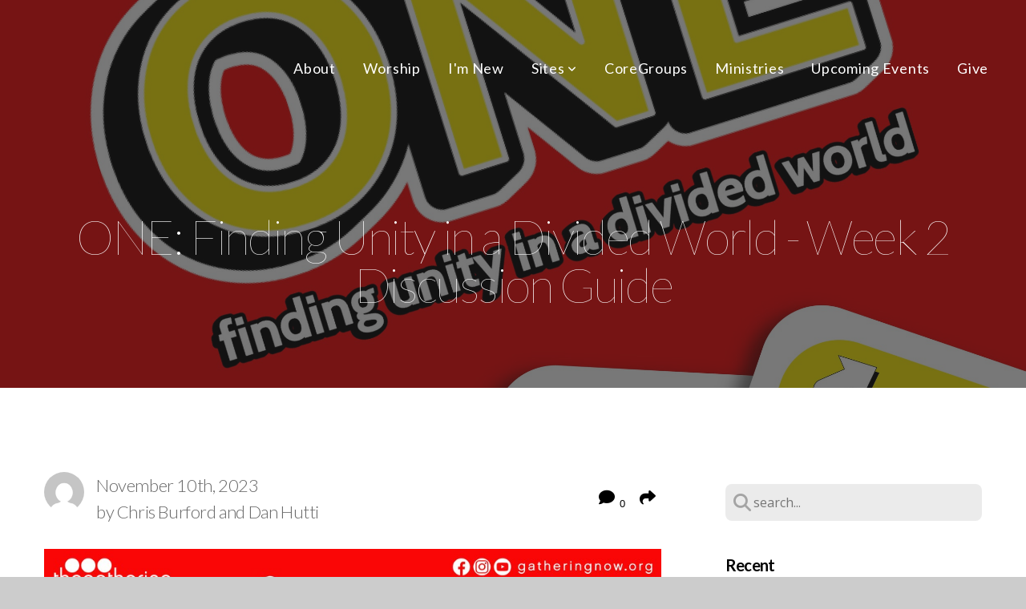

--- FILE ---
content_type: text/html; charset=UTF-8
request_url: https://gatheringnow.org/blog/2023/11/10/one-finding-unity-in-a-divided-world-week-2-discussion-guide
body_size: 16790
content:
<!DOCTYPE html>
<html class="wf-loading">
	<head>
		<meta http-equiv="Content-Type" content="text/html; charset=utf-8" />
		<style type='text/css'>@font-face {
	font-family: 'PalmerLakeScript-Regular';
	font-weight: 400;
	src: url('https://storage2.snappages.site/6J4GBT/assets/files/PalmerLakeScript-Regular.otf');
}

@font-face {
	font-family: 'proximanova_regular';
	font-weight: 400;
	src: url('https://storage2.snappages.site/6J4GBT/assets/files/proximanova_regular.ttf');
}

@font-face {
	font-family: 'RobotoMono-Regular';
	font-weight: 400;
	src: url('https://storage2.snappages.site/6J4GBT/assets/files/RobotoMono-Regular.ttf');
}

@font-face {
	font-family: 'avenir-next-heavy';
	font-weight: 800;
	src: url('https://storage2.snappages.site/6J4GBT/assets/files/avenir-next-heavy.ttf');
}

</style><meta name="viewport" content="width=device-width, initial-scale=1.0" />
<meta name="provider" content="snappages" />
<meta http-equiv="X-UA-Compatible" content="IE=Edge"/>
    <meta name="keywords" content="m-note, miofsky, news, blog" />
    <link rel="alternate" type="application/rss+xml" title="RSS" href="/blog/rss" />
        <meta name="description" content="CoreGroup Guide | ONE: Finding Unity in a Divided World - Week 2Guide written by Chris Burford and Dan HuttiWelcomeNow this is a true story.  In 1936, there was a man named Edward who fell in love with a woman who had been divorced twice.  There was a policy in place at Edward's job that forbade them from marrying.  So, Edward weighed the pros and cons of that job and decided to part ways in order..." />
        <meta name="twitter:card" value="summary">
        <meta property="og:title" content="ONE: Finding Unity in a Divided World - Week 2 Discussion Guide" />
        <meta property="og:type" content="article" />
        <meta property="og:url" content="https://gatheringnow.org/blog/2023/11/10/one-finding-unity-in-a-divided-world-week-2-discussion-guide" />
        <meta property="og:image" content="http://storage2.snappages.site/6J4GBT/assets/images/13275812_4500x4500_2500.jpg" />
        <meta property="og:image:secure_url" content="https://storage2.snappages.site/6J4GBT/assets/images/13275812_4500x4500_2500.jpg" />
        <meta property="og:site_name" content="The Gathering" />
        <meta property="og:description" content="CoreGroup Guide | ONE: Finding Unity in a Divided World - Week 2Guide written by Chris Burford and Dan HuttiWelcomeNow this is a true story.  In 1936, there was a man named Edward who fell in love with a woman who had been divorced twice.  There was a policy in place at Edward's job that forbade them from marrying.  So, Edward weighed the pros and cons of that job and decided to part ways in order..." />
    <link rel="shortcut icon" href="https://storage2.snappages.site/6J4GBT/assets/favicon.ico">
<link rel="canonical" href="https://gatheringnow.org/blog/2023/11/10/one-finding-unity-in-a-divided-world-week-2-discussion-guide" />
<title>ONE: Finding Unity in a Divided World - Week 2 Discussion Guide | The Gathering</title>
    <script defer src="https://ajax.googleapis.com/ajax/libs/jquery/2.1.3/jquery.min.js"></script>
<script>
	var wid=18374, pid=286200, ptype='blog', tid=21202, custom_fonts = "Lato:100,100italic,300,300italic,regular,italic,700,700italic,900,900italic|Nunito:300,regular,700|Open Sans:300,300italic,regular,italic,600,600italic,700,700italic,800,800italic&display=swap";var page_type="blog-post", render_url="https://site.snappages.site";</script>
<link href="https://assets2.snappages.site/global/styles/website.min.css?v=1768428243" type="text/css" rel="stylesheet" /><script defer src="https://assets2.snappages.site/global/assets/js/website.min.js?v=1768428243" type="text/javascript"></script><script src="https://s7.addthis.com/js/300/addthis_widget.js#async=1" type="text/javascript"></script>
<link class="core-style" href="https://storage2.snappages.site/6J4GBT/assets/themes/21202/style1590000105.css" type="text/css" rel="stylesheet" />
<link href="https://site.snappages.site/assets/icons/fontawesome/webfonts/fa-brands-400.woff2" rel="preload" as="font" type="font/woff2" crossorigin="anonymous"/>
<link href="https://site.snappages.site/assets/icons/fontawesome/webfonts/fa-regular-400.woff2" rel="preload" as="font" type="font/woff2" crossorigin="anonymous"/>
<link href="https://site.snappages.site/assets/icons/fontawesome/webfonts/fa-solid-900.woff2" rel="preload" as="font" type="font/woff2" crossorigin="anonymous"/>
<link href="https://site.snappages.site/assets/icons/fontawesome/css/all.min.css" rel="stylesheet"/>
<link href="https://site.snappages.site/assets/icons/fontawesome/css/all.min.css" rel="stylesheet"/>
<noscript><link href="https://site.snappages.site/assets/icons/fontawesome/css/all.min.css" rel="stylesheet" as="style"/></noscript>
<link href="https://site.snappages.site/assets/icons/fontawesome/css/v4-shims.min.css" rel="preload" as="style" onload="this.rel='stylesheet'"/>
<noscript><link href="https://site.snappages.site/assets/icons/fontawesome/css/v4-shims.min.css" rel="stylesheet" as="style"/></noscript>
<link href="https://assets2.snappages.site/global/assets/icons/pixeden/css/pe-icon-7-stroke.min.css" rel="preload" as="style" onload="this.rel='stylesheet'"/>
<noscript><link href="https://assets2.snappages.site/global/assets/icons/pixeden/css/pe-icon-7-stroke.min.css" rel="stylesheet" as="style"/></noscript>
<link href="https://assets2.snappages.site/global/assets/icons/typicons/typicons.min.css" rel="preload" as="style" onload="this.rel='stylesheet'"/>
<noscript><link href="https://assets2.snappages.site/global/assets/icons/typicons/typicons.min.css" rel="preload" as="stylesheet"/></noscript>
<link href="https://use.typekit.net/hqk1yln.css" rel="stylesheet" />

<!-- Google Tag Manager -->
<script>
(function(w,d,s,l,i){w[l]=w[l]||[];w[l].push({'gtm.start':
new Date().getTime(),event:'gtm.js'});var f=d.getElementsByTagName(s)[0],
j=d.createElement(s),dl=l!='dataLayer'?'&l='+l:'';j.async=true;j.src=
'https://www.googletagmanager.com/gtm.js?id='+i+dl;f.parentNode.insertBefore(j,f);
})(window,document,'script','dataLayer','GTM-W6VSHLVP');
</script><!-- End Google Tag Manager -->
<!-- Hotjar Tracking Code for https://gatheringnow.org/ -->
<script>
(function(h,o,t,j,a,r){ h.hj=h.hj||function(){(h.hj.q=h.hj.q||[]).push(arguments)}; h._hjSettings={hjid:3222565,hjsv:6}; a=o.getElementsByTagName('head')[0]; r=o.createElement('script');r.async=1; r.src=t+h._hjSettings.hjid+j+h._hjSettings.hjsv; a.appendChild(r); })(window,document,'https://static.hotjar.com/c/hotjar-','.js?sv='); 
<script type="application/ld+json">
{
"@context": "http://schema.org",
"@type": "Organization",
"url": "https://gatheringnow.org/",
"name": "The Gathering McCausland",
"telephone": "(314) 968-5189",
"location": {
"@type": "PostalAddress",
"addressLocality": "St. Louis",
"addressRegion": "Missouri",
"postalCode":"63143",
"streetAddress": "32360 McCausland Avenue"
}
}
</script><!-- Meta Pixel Code -->
<script>
!function(f,b,e,v,n,t,s)
{if(f.fbq)return;n=f.fbq=function(){n.callMethod?
n.callMethod.apply(n,arguments):n.queue.push(arguments)};
if(!f._fbq)f._fbq=n;n.push=n;n.loaded=!0;n.version='2.0';
n.queue=[];t=b.createElement(e);t.async=!0;
t.src=v;s=b.getElementsByTagName(e)[0];
s.parentNode.insertBefore(t,s)}(window, document,'script',
'https://connect.facebook.net/en_US/fbevents.js');
fbq('init', '214305045986477');
fbq('track', 'PageView');
</script><noscript><img height="1" width="1" style="display:none" src="https://www.facebook.com/tr?id=214305045986477&amp;ev=PageView&amp;noscript=1"></noscript><!-- End Meta Pixel Code -->
<svg xmlns="https://www.w3.org/2000/svg" style="display:none;">
    <symbol id="sp-icon-amazon" viewBox="0 0 50 50">
        <g fill-rule="nonzero">
          <path id="Shape" d="M0.0909090909,38.8 C0.242409091,38.53335 0.484818182,38.51665 0.818181818,38.75 C8.39390909,43.58335 16.6363636,46 25.5454545,46 C31.4848182,46 37.3484545,44.78335 43.1363636,42.35 C43.2878636,42.28335 43.5075455,42.18335 43.7954545,42.05 C44.0833182,41.91665 44.2878636,41.81665 44.4090909,41.75 C44.8636364,41.55 45.2196818,41.65 45.4772727,42.05 C45.7348182,42.45 45.6515,42.81665 45.2272727,43.15 C44.6818182,43.58335 43.9848182,44.08335 43.1363636,44.65 C40.5302727,46.35 37.6211818,47.66665 34.4090909,48.6 C31.1969545,49.53335 28.0605909,50 25,50 C20.2727273,50 15.803,49.09165 11.5909091,47.275 C7.37877273,45.45835 3.60604545,42.9 0.272727273,39.6 C0.0909090909,39.43335 0,39.26665 0,39.1 C0,39 0.0302727273,38.9 0.0909090909,38.8 Z M13.7727273,24.55 C13.7727273,22.25 14.2878636,20.28335 15.3181818,18.65 C16.3484545,17.01665 17.7575455,15.78335 19.5454545,14.95 C21.1818182,14.18335 23.1969545,13.63335 25.5909091,13.3 C26.4090909,13.2 27.7424091,13.06665 29.5909091,12.9 L29.5909091,12.05 C29.5909091,9.91665 29.3787727,8.48335 28.9545455,7.75 C28.3181818,6.75 27.3181818,6.25 25.9545455,6.25 L25.5909091,6.25 C24.5909091,6.35 23.7272727,6.7 23,7.3 C22.2727273,7.9 21.803,8.73335 21.5909091,9.8 C21.4696818,10.46665 21.1666364,10.85 20.6818182,10.95 L15.4545455,10.25 C14.9393636,10.11665 14.6818182,9.81665 14.6818182,9.35 C14.6818182,9.25 14.6969545,9.13335 14.7272727,9 C15.2424091,6.03335 16.5075455,3.83335 18.5227273,2.4 C20.5378636,0.96665 22.8939091,0.16665 25.5909091,0 L26.7272727,0 C30.1818182,0 32.8787727,0.98335 34.8181818,2.95 C35.1223778,3.2848521 35.4034595,3.64418094 35.6590909,4.025 C35.9166364,4.40835 36.1211818,4.75 36.2727273,5.05 C36.4242273,5.35 36.5605909,5.78335 36.6818182,6.35 C36.803,6.91665 36.8939091,7.30835 36.9545455,7.525 C37.0151364,7.74165 37.0605909,8.20835 37.0909091,8.925 C37.1211818,9.64165 37.1363636,10.06665 37.1363636,10.2 L37.1363636,22.3 C37.1363636,23.16665 37.25,23.95835 37.4772727,24.675 C37.7045455,25.39165 37.9242273,25.90835 38.1363636,26.225 C38.3484545,26.54165 38.6969545,27.05 39.1818182,27.75 C39.3636364,28.05 39.4545455,28.31665 39.4545455,28.55 C39.4545455,28.81665 39.3333182,29.05 39.0909091,29.25 C36.5757273,31.65 35.2120909,32.95 35,33.15 C34.6363636,33.45 34.1969545,33.48335 33.6818182,33.25 C33.2575455,32.85 32.8863636,32.46665 32.5681818,32.1 C32.25,31.73335 32.0227273,31.46665 31.8863636,31.3 C31.75,31.13335 31.5302727,30.80835 31.2272727,30.325 C30.9242273,29.84165 30.7120909,29.51665 30.5909091,29.35 C28.8939091,31.38335 27.2272727,32.65 25.5909091,33.15 C24.5605909,33.48335 23.2878636,33.65 21.7727273,33.65 C19.4393636,33.65 17.5227273,32.85835 16.0227273,31.275 C14.5227273,29.69165 13.7727273,27.45 13.7727273,24.55 Z M21.5909091,23.55 C21.5909091,24.85 21.8863636,25.89165 22.4772727,26.675 C23.0681818,27.45835 23.8636364,27.85 24.8636364,27.85 C24.9545455,27.85 25.0833182,27.83335 25.25,27.8 C25.4166364,27.76665 25.5302727,27.75 25.5909091,27.75 C26.8636364,27.38335 27.8484545,26.48335 28.5454545,25.05 C28.8787727,24.41665 29.1287727,23.725 29.2954545,22.975 C29.4620909,22.225 29.553,21.61665 29.5681818,21.15 C29.5833182,20.68335 29.5909091,19.91665 29.5909091,18.85 L29.5909091,17.6 C27.8333182,17.6 26.5,17.73335 25.5909091,18 C22.9242273,18.83335 21.5909091,20.68335 21.5909091,23.55 Z M40.6818182,39.65 C40.7424091,39.51665 40.8333182,39.38335 40.9545455,39.25 C41.7120909,38.68335 42.4393636,38.3 43.1363636,38.1 C44.2878636,37.76665 45.4090909,37.58335 46.5,37.55 C46.803,37.51665 47.0909091,37.53335 47.3636364,37.6 C48.7272727,37.73335 49.5454545,37.98335 49.8181818,38.35 C49.9393636,38.55 50,38.85 50,39.25 L50,39.6 C50,40.76665 49.7120909,42.14165 49.1363636,43.725 C48.5605909,45.30835 47.7575455,46.58335 46.7272727,47.55 C46.5757273,47.68335 46.4393636,47.75 46.3181818,47.75 C46.2575455,47.75 46.1969545,47.73335 46.1363636,47.7 C45.9545455,47.6 45.9090909,47.41665 46,47.15 C47.1211818,44.25 47.6818182,42.23335 47.6818182,41.1 C47.6818182,40.73335 47.6211818,40.46665 47.5,40.3 C47.1969545,39.9 46.3484545,39.7 44.9545455,39.7 C44.4393636,39.7 43.8333182,39.73335 43.1363636,39.8 C42.3787727,39.9 41.6818182,40 41.0454545,40.1 C40.8636364,40.1 40.7424091,40.06665 40.6818182,40 C40.6211818,39.93335 40.6060455,39.86665 40.6363636,39.8 C40.6363636,39.76665 40.6515,39.71665 40.6818182,39.65 Z"/>
        </g>
    </symbol>
    <symbol id="sp-icon-roku" viewBox="0 0 50 50">
        <g>
          <path id="Combined-Shape" d="M8,0 L42,0 C46.418278,-8.11624501e-16 50,3.581722 50,8 L50,42 C50,46.418278 46.418278,50 42,50 L8,50 C3.581722,50 5.41083001e-16,46.418278 0,42 L0,8 C-5.41083001e-16,3.581722 3.581722,8.11624501e-16 8,0 Z M9.94591393,22.6758056 C9.94591393,23.9554559 8.93797503,25.0040346 7.705466,25.0040346 L6.5944023,25.0040346 L6.5944023,20.3268077 L7.705466,20.3268077 C8.93797503,20.3268077 9.94591393,21.3746529 9.94591393,22.6758056 Z M15,32 L11.1980679,26.5137477 C12.6117075,25.6540149 13.5405811,24.2489259 13.5405811,22.6758056 C13.5405811,20.0964239 11.1176341,18 8.14917631,18 L3,18 L3,31.9899135 L6.5944023,31.9899135 L6.5944023,27.3332264 L7.6834372,27.3332264 L10.9214498,32 L15,32 Z M19.4209982,23.6089545 C20.3760082,23.6089545 21.1686305,24.9005713 21.1686305,26.4995139 C21.1686305,28.098368 20.3760082,29.3917084 19.4209982,29.3917084 C18.4876486,29.3917084 17.6937241,28.0984122 17.6937241,26.4995139 C17.6937241,24.9006155 18.4876486,23.6089545 19.4209982,23.6089545 Z M24.8610089,26.4995139 C24.8610089,23.4472925 22.4211995,21 19.4209982,21 C16.4217953,21 14,23.4472925 14,26.4995139 C14,29.5540333 16.4217953,32 19.4209982,32 C22.4211995,32 24.8610089,29.5540333 24.8610089,26.4995139 Z M33.154894,21.2236663 L29.0835675,25.3681007 L29.0835675,21.2099662 L25.549974,21.2099662 L25.549974,31.7778363 L29.0835675,31.7778363 L29.0835675,27.4910969 L33.3340371,31.7778363 L37.7816639,31.7778363 L32.3803293,26.2779246 L36.8541742,21.7246949 L36.8541742,27.9961029 C36.8541742,30.0783079 38.0840844,31.9999116 41.1813884,31.9999116 C42.6517766,31.9999116 44.001101,31.1508546 44.6569026,30.3826285 L46.24575,31.7777921 L47,31.7777921 L47,21.2236663 L43.4663631,21.2236663 L43.4663631,28.056914 C43.0684459,28.7640196 42.5140009,29.2086122 41.657092,29.2086122 C40.7876817,29.2086122 40.3887661,28.6838515 40.3887661,27.0054037 L40.3887661,21.2236663 L33.154894,21.2236663 Z"/>
        </g>
    </symbol>
    <symbol id="sp-icon-google-play" viewBox="0 0 50 50">
	    <g fill-rule="nonzero">
	      <path id="top" d="M7.60285132,19.9078411 C12.5081466,14.9434827 20.3874745,6.92617108 24.6425662,2.55295316 L27.0855397,0.0509164969 L30.6904277,3.63645621 C32.6802444,5.62627291 34.2953157,7.30040733 34.2953157,7.35947047 C34.2953157,7.55651731 3.60386965,24.6751527 3.2296334,24.6751527 C3.01272912,24.6751527 4.70723014,22.8431772 7.60285132,19.9078411 Z" transform="matrix(1 0 0 -1 0 24.726)"/>
	            <path id="Shape" d="M0.767311609,49.8798639 C0.5901222,49.6828171 0.353869654,49.2693751 0.235234216,48.9735503 C0.0773930754,48.5794566 0.0183299389,41.3498232 0.0183299389,25.6690696 C0.0183299389,0.749517674 -0.0407331976,2.04992501 1.20010183,1.16295963 L1.83044807,0.709802806 L13.9256619,12.8050167 L26.0213849,24.9012488 L22.9088595,28.05298 C21.1950102,29.7866867 15.5804481,35.4796602 10.4394094,40.7194769 C1.61405295,49.6833262 1.06262729,50.2148945 0.767311609,49.8798639 Z" transform="matrix(1 0 0 -1 0 50.66)"/>
	            <path id="Shape" d="M32.1283096,28.868403 L28.287169,25.0272624 L31.5376782,21.7375476 C33.3304481,19.9249203 34.8864562,18.408627 34.9852342,18.3689121 C35.2214868,18.309849 45.0320774,23.6876494 45.5442974,24.1601545 C45.7413442,24.3373439 45.9974542,24.7711525 46.1155804,25.1453887 C46.450611,26.1499712 45.938391,27.0364274 44.5595723,27.8638205 C43.5748473,28.454961 37.3691446,31.9417227 36.3447047,32.4732909 C35.9893075,32.6703378 35.5560081,32.2961015 32.1283096,28.868403 Z" transform="matrix(1 0 0 -1 0 50.884)"/>
	            <path id="bottom" d="M16.1323829,37.9725051 C10.0850305,31.9643585 5.19959267,27.0392057 5.27851324,27.0392057 C5.33757637,27.0392057 5.84979633,27.2953157 6.401222,27.6104888 C7.48472505,28.2016293 28.8783096,39.9419552 31.3406314,41.2815682 C33.9210794,42.660387 34.0198574,42.1680244 30.4541752,45.7535642 C28.7204684,47.4872709 27.2627291,48.9052953 27.203666,48.9052953 C27.1446029,48.885947 22.160387,43.9806517 16.1323829,37.9725051 Z" transform="matrix(1 0 0 -1 0 75.945)"/>
	    </g>
    </symbol>
    <symbol id="sp-icon-apple" viewBox="0 0 50 50">
	    <g fill-rule="nonzero">
	      <path id="Shape" d="M33.9574406,26.5634279 C34.0276124,34.1300976 40.5866722,36.6480651 40.6593407,36.6801167 C40.6038808,36.8576056 39.6113106,40.2683744 37.2037125,43.7914576 C35.1223643,46.8374278 32.9623738,49.8720595 29.5596196,49.9349127 C26.2160702,49.9966052 25.1409344,47.9496797 21.3183084,47.9496797 C17.4968415,47.9496797 16.3023155,49.8721487 13.1372718,49.9966945 C9.85274871,50.1212403 7.35152871,46.7030612 5.25306112,43.668251 C0.964911488,37.4606036 -2.31212183,26.1269374 2.08810657,18.476523 C4.27404374,14.6772963 8.18048359,12.2714647 12.420574,12.2097721 C15.6458924,12.1481688 18.6901193,14.3824933 20.6618852,14.3824933 C22.6324029,14.3824933 26.3318047,11.6955185 30.2209468,12.0901367 C31.8490759,12.1579896 36.4193394,12.748667 39.353895,17.0498265 C39.1174329,17.1966031 33.9007325,20.2374843 33.9574406,26.5634279 M27.6736291,7.98325071 C29.4174035,5.86972218 30.5910653,2.92749548 30.2708784,0 C27.7573538,0.101154388 24.7179418,1.67712725 22.9150518,3.78949514 C21.2993165,5.66009243 19.8842887,8.65410161 20.2660876,11.5236543 C23.0677001,11.7406943 25.9297656,10.0981184 27.6736291,7.98325071"/>
	    </g>
    </symbol>
    <symbol id="sp-icon-windows" viewBox="0 0 50 50">
	    <g fill-rule="nonzero">
	      <path id="Shape" d="M0,7.0733463 L20.3540856,4.30155642 L20.3628405,23.9346304 L0.0184824903,24.0503891 L0,7.07354086 L0,7.0733463 Z M20.344358,26.1964981 L20.3599222,45.8466926 L0.0157587549,43.0496109 L0.0145914397,26.064786 L20.3441634,26.1964981 L20.344358,26.1964981 Z M22.8116732,3.93871595 L49.7992218,0 L49.7992218,23.6848249 L22.8116732,23.8988327 L22.8116732,3.93891051 L22.8116732,3.93871595 Z M49.8054475,26.381323 L49.7990272,49.9593385 L22.8114786,46.1503891 L22.7737354,26.3371595 L49.8054475,26.381323 Z"/>
	    </g>
    </symbol>
</svg>

	</head>
	<body>
		<div id="sp-wrapper">
			<header id="sp-header">
				<div id="sp-bar"><div id="sp-bar-text"><span>Follow Us</span></div><div id="sp-bar-social" class="sp-social-holder" data-style="icons" data-shape="circle"><a class="facebook" href="" target="_blank" data-type="facebook"><i class="fa fa-fw fa-facebook"></i></a><a class="twitter" href="" target="_blank" data-type="twitter"><i class="fa fa-fw fa-twitter"></i></a><a class="pinterest" href="" target="_blank" data-type="pinterest"><i class="fa fa-fw fa-pinterest"></i></a><a class="instagram" href="" target="_blank" data-type="instagram"><i class="fa fa-fw fa-instagram"></i></a></div></div>
				<div id="sp-logo"></div>
				<div id="sp-nav"><nav id="sp-nav-links"><ul><li style="z-index:1250;" id="nav_home" data-type="basic"><a href="/" target="_self"><span></span>Home</a></li><li style="z-index:1249;" id="nav_about" data-type="basic"><a href="/about" target="_self"><span></span>About</a></li><li style="z-index:1248;" id="nav_worship" data-type="basic"><a href="/worship" target="_self"><span></span>Worship</a></li><li style="z-index:1247;" id="nav_i-m-new" data-type="basic"><a href="/i-m-new" target="_self"><span></span>I'm New</a></li><li style="z-index:1246;" id="nav_sites" data-type="basic"><a href="/sites" target="_self"><span></span>Sites&nbsp;<i class="fa fa-angle-down" style="font-size:12px;vertical-align:10%;"></i></a><ul class="sp-second-nav"><li id="nav_mccausland"><a href="/mccausland" target="_self"><span></span>McCausland</a></li><li id="nav_clayton"><a href="/clayton" target="_self"><span></span>Clayton</a></li><li id="nav_webster"><a href="/webster" target="_self"><span></span>Webster</a></li><li id="nav_metro-east"><a href="/metro-east" target="_self"><span></span>Metro East</a></li><li id="nav_west-county"><a href="/west-county" target="_self"><span></span>West County</a></li></ul></li><li style="z-index:1245;" id="nav_coregroups" data-type="basic"><a href="/coregroups" target="_self"><span></span>CoreGroups</a></li><li style="z-index:1244;" id="nav_ministries" data-type="basic"><a href="/ministries" target="_self"><span></span>Ministries</a></li><li style="z-index:1243;" id="nav_upcoming-events" data-type="basic"><a href="/upcoming-events" target="_self"><span></span>Upcoming Events</a></li><li style="z-index:1242;" id="nav_give" data-type="basic"><a href="/give" target="_self"><span></span>Give</a></li></ul></nav></div><div id="sp-nav-button"></div>
			</header>
			<main id="sp-content">
				<section class="sp-section sp-scheme-1" data-header="true" data-index="21" data-scheme="1" data-header="true"><div class="sp-section-slide" data-background="%7B%22type%22%3A%22image%22%2C%22src%22%3A%22https%3A%5C%2F%5C%2Fstorage2.snappages.site%5C%2F6J4GBT%5C%2Fassets%5C%2Fimages%5C%2F13275812_4500x4500_2500.jpg%22%2C%22size%22%3A%22cover%22%2C%22position%22%3A%22center%22%2C%22repeat%22%3A%22no-repeat%22%2C%22attachment%22%3A%22scroll%22%2C%22tint%22%3A%22rgba%2830%2C30%2C30%2C.6%29%22%7D" data-tint="rgba(30,30,30,.6)"  data-label="Main" ><div class="sp-section-content" ><div class="sp-grid sp-col sp-col-24"><div class="sp-block sp-heading-block " data-type="heading" data-id="0" style="text-align:center;"><div class="sp-block-content"  style=""><span class='h1' ><h1 >ONE: Finding Unity in a Divided World - Week 2 Discussion Guide</h1></span></div></div></div></div></div></section><section class="sp-section sp-scheme-0" data-index="21" data-scheme="0"><div class="sp-section-slide"  data-label="Main" ><div class="sp-section-content" ><div class="sp-grid sp-col sp-col-24"><div class="sp-row"><div class="sp-col sp-col-16"><div class="sp-row"><div class="sp-col sp-col-8"><div class="sp-block sp-blog_post_author-block " data-type="blog_post_author" data-id="1" style=""><div class="sp-block-content"  style=""><div class="sp-author-image" style="background-image: url(//www.gravatar.com/avatar/845513e501c3f8b6c666cc0e82672704?s=160&d=mm&r=pg);"></div><div class="sp-author-info">November 10th, 2023<br>by Chris Burford and Dan Hutti</div></div></div></div><div class="sp-col sp-col-8"><div class="sp-block sp-share-block " data-type="share" data-id="2" style="text-align:right;padding-top:25px;padding-bottom:25px;"><div class="sp-block-content"  style=""><div class="sp-share-holder"><a class="sp-share-button comment"><span><i class="fa fa-comment fa-fw"></i></span> <span id="comment_count" class="sp-share-count">0</span></a><a class="sp-share-button" id="copy-url-button" title="Copy to Clipboard"><span><i class="fa fa-share fa-fw"></i></span></a></div><script>
							document.querySelector('#copy-url-button').addEventListener('click', () => {
								window.navigator.clipboard.writeText(window.location.href).then(() => alert('Blog post URL copied to clipboard!'));
							});
						</script></div></div></div></div><div class="sp-block sp-image-block " data-type="image" data-id="3" style="text-align:start;"><div class="sp-block-content"  style=""><div class="sp-image-holder" style="background-image:url(https://storage2.snappages.site/6J4GBT/assets/images/13357779_8000x2883_500.jpg);"  data-source="6J4GBT/assets/images/13357779_8000x2883_2500.jpg" data-fill="true"><img src="https://storage2.snappages.site/6J4GBT/assets/images/13357779_8000x2883_500.jpg" class="fill" alt="" /><div class="sp-image-title"></div><div class="sp-image-caption"></div></div></div></div><div class="sp-block sp-text-block " data-type="text" data-id="4" style=""><div class="sp-block-content"  style=""><b>CoreGroup Guide | ONE: Finding Unity in a Divided World - Week 2</b><br><i>Guide written by Chris Burford and Dan Hutti</i><br><br><br><b>Welcome</b><br><b><br></b>Now this is a true story. &nbsp;In 1936, there was a man named Edward who fell in love with a woman who had been divorced twice. &nbsp;There was a policy in place at Edward's job that forbade them from marrying. &nbsp;So, Edward weighed the pros and cons of that job and decided to part ways in order to pursue his love. &nbsp;On the surface, this could be just a story of a rebellious man who recklessly made an odd choice. &nbsp;However, the Edward in this story was Edward VIII, King of the United Kingdom and all of its Dominions, etc. etc. and the woman was Wallis Simpson of Blue Ridge Summit, Pennsylvania. &nbsp;<br><br>It may seem odd to start our conversation with that piece of history when we should be talking about unity. &nbsp;But, it is clear that Edward chose to abdicate his throne in order to focus on his unity with Wallis. &nbsp;Putting that into the framework of unity that was talked about last week, we could say that: 1) Edward chose not to hold the same beliefs as other royals, 2) Edward chose not to act in the same way at that time as previous royals, and 3) Edward chose to place some personal boundaries that allowed him to maintain relationships and pursue experiences outside of his culture.<br><br><br><b>Ice Breaker<br></b><br>What are your most unique, positive experiences with other cultures? &nbsp;Maybe it was a conversation you had or a unique food you tried. &nbsp;Maybe you explored a large city with lots of diversity. &nbsp;<b><i>Please discuss.</i></b><br><br><br>Our conversation this week is focused on honoring differences, which may sound difficult in this divided world. &nbsp;This may invoke images of certain people or groups of people who you strongly disagree with. &nbsp;You may have a visceral reaction to even thinking of honoring them. &nbsp;But the people may be family members or coworkers who are unavoidable all the time. How do we honor those differences? &nbsp;In short, we need to have different ways of thinking about our interactions. &nbsp;We need to focus our minds on gentleness. &nbsp;We need to have resources to draw from such as guidance provided in the Bible. &nbsp;<br><br>One phrase to keep in your mind as we discuss the topic of honoring differences: L<b>ove is everything.</b>&nbsp; Let's pray.<br><br><br><b>Opening Prayer</b><br><br>Lord, thank you for the diversity of this world. &nbsp;Thank you for giving us our individuality and for giving opportunities to interact with each other. &nbsp;Please bless the conversations of this group today. &nbsp;Help us to speak gently. &nbsp;Provide us with insight. &nbsp;Speak to us through the Bible. &nbsp;It is in your Name we pray, Amen.<br><br><br><b>The Head</b><br><b><br></b>The reading this week is taken from the New Testament Book of Romans. &nbsp;Most scholars agree that the author of Romans was Paul and that it was written to explain and describe the salvation offered to us through Jesus Christ. &nbsp;In the section we are about to read, Paul is describing what Biblical love is and the way believers should be practicing this type of love.<br><br>Romans 12:9-18<br><i>9 Love should be shown without pretending. Hate evil, and hold on to what is good. 10 Love each other like the members of your family. Be the best at showing honor to each other. 11 Don’t hesitate to be enthusiastic—be on fire in the Spirit as you serve the Lord! 12 Be happy in your hope, stand your ground when you’re in trouble, and devote yourselves to prayer. 13 Contribute to the needs of God’s people, and welcome strangers into your home. 14 Bless people who harass you—bless and don’t curse them. 15 Be happy with those who are happy, and cry with those who are crying. 16 Consider everyone as equal, and don’t think that you’re better than anyone else. Instead, associate with people who have no status. Don’t think that you’re so smart. 17 Don’t pay back anyone for their evil actions with evil actions, but show respect for what everyone else believes is good.<br>18 If possible, to the best of your ability, live at peace with all people.</i><br><br><ul><li dir="ltr">In verse 9, it is written that we should show love without pretending. Why is that important?</li><li dir="ltr">Verse 10 says, "be the best at showing honor to each other." In the Bible, this kind of honor means to respect someone; or to show reverence to somebody; &nbsp;to show them they are important. &nbsp;What would this kind of honor be in today's culture? &nbsp;</li><li dir="ltr">How might we show honor to someone we may disagree with?</li><li dir="ltr">Verse 14 says we should "bless people who harass you - bless, and don't curse them." &nbsp;In this short verse, Paul says "bless" twice in order to stress the importance. &nbsp;This might be an unnatural reaction. &nbsp;How might we remember to bless instead of curse?</li><li dir="ltr">Verse 16 is a lesson on humility. &nbsp;It advises us to think of each other as equals and to stay humble. &nbsp;What does it mean now to associate with people with no status? &nbsp;</li><li dir="ltr">How might this be honoring differences?</li><li dir="ltr">What other verses in the reading this week resonate with you?</li></ul><br><br><b>The Heart<br></b><br><ul><li dir="ltr">Why are differences hard to honor?</li><li dir="ltr">If we look at differences through the biblical lens of love, we find patience, kindness, peace, and calmness as some of the attributes. &nbsp;Which of these attributes is the most challenging for you, and why?</li><li dir="ltr">What are some ways we can practice this kind of love with people who have different outlooks?</li></ul><br>As we consider what it means to honor differences with each other, &nbsp;we may struggle. &nbsp;It may be a difficult notion. &nbsp;But, it may be good to consider the words of Jesus when He was asked by people who he had differences with to identify the greatest rule to follow, Jesus said: &nbsp;<i>"You should love the Lord your God with all of your heart, with all of your being, with all of your mind, and with all of your strength. &nbsp;The second is this,&nbsp;</i><i>"You will love your neighbor as yourself."</i> [Mark 12:28-31] Now for Jesus, a neighbor was anyone you come in contact with.<br>&nbsp;<br><ul><li dir="ltr">Considering the love attributes in the question above, how do those words impact the statement Jesus made?</li></ul><br><br><b>The Hands</b><br><br>This would be a great week to practice Biblical love skills specifically with honoring differences. &nbsp;Try to authentically practice patience, kindness, peace, and calmness when interacting with people. &nbsp;Take note of how they respond. &nbsp;See if any aspect of the differences change. &nbsp;<br><br><ul><li dir="ltr">Do you have a person in mind?</li><li dir="ltr">What would be difficult about practicing patience, kindness, peace, and calmness with them?</li><li dir="ltr">How do you think they may respond?</li><li dir="ltr">The Bible says we should stay steadfast with this posture as believers. &nbsp;Can you do it? &nbsp;Remember, love is everything.</li></ul><br><br><b>Closing Prayer<br></b><br>Hey God, thank you for love. &nbsp;Thank you for loving us and for showing us &nbsp;good examples of how we should love our neighbors. &nbsp;Please forgive when we fall short and guide us on righteous paths. &nbsp;It is in your name we pray. &nbsp;Amen<br><br><br>References:<br><a href="https://www.britannica.com/biography/Wallis-Simpson" rel="" target="_self">https://www.britannica.com/biography/Wallis-Simpson</a></div></div><div class="sp-block sp-spacer-block " data-type="spacer" data-id="5" style=""><div class="sp-block-content"  style=""><div class="spacer-holder" data-height="50" style="height:50px;"></div></div></div><div class="sp-block sp-blog_post_categories-block " data-type="blog_post_categories" data-id="6" style=""><div class="sp-block-content"  style=""><i class="fa fa-folder-open fa-fw"></i> <b>Posted in</b> <a class="sp-post-category-link" href="/blog/category/coregroup-discussion-guides">CoreGroup Discussion Guides</a><br></div></div><div class="sp-block sp-spacer-block " data-type="spacer" data-id="7" style=""><div class="sp-block-content"  style=""><div class="spacer-holder" data-height="20" style="height:20px;"></div></div></div><div class="sp-block sp-divider-block " data-type="divider" data-id="8" style=""><div class="sp-block-content"  style=""><div class="sp-divider-holder"></div></div></div><div class="sp-block sp-spacer-block " data-type="spacer" data-id="9" style=""><div class="sp-block-content"  style=""><div class="spacer-holder" data-height="20" style="height:20px;"></div></div></div><div class="sp-block sp-blog_post_comments-block " data-type="blog_post_comments" data-id="10" style=""><div class="sp-block-content"  style=""><span class="h2"><h2>No Comments</h2></span><br><div class="button-holder" style="text-align:center;margin-bottom:20px;"><span class="text-reset"><a class="sp-button fill sp-add-comment-button" href="" target="" data-label="Add Your Comment"><i class="fa fa-plus fa-lg fa-fw"></i>Add Your Comment</a></span></div><div id="sp-reply-holder"><form class="sp-form">
						<div class="sp-fieldset required" data-type="custom">
							<div class="sp-field-col">
								<label class="sp-field-label">Name</label>
								<input type="text" class="sp-field">
							</div>
							<div class="sp-field-col">
								<label class="sp-field-label">Email</label> 
								<input type="text" class="sp-field">
							</div>
						</div>
						<div class="sp-fieldset" data-type="website">
							<div class="sp-field-col">
								<label class="sp-field-label">Website</label> 
								<input type="text" class="sp-field">
							</div>
						</div>
						<div class="sp-fieldset required" data-type="textarea">
							<div class="sp-field-col">
								<label class="sp-field-label">Message</label>
								<textarea class="sp-field" data-label="content"></textarea>
							</div>
						</div>
						<input type="hidden" name="post_id" value="160402">
						<input type="hidden" name="parent_id" value="0">
						<div class="button-holder" style="text-align:center;margin-bottom:20px;"><span class="text-reset"><a class="sp-button fill" href="" target="" data-label="Add Your Comment"><i class="fa fa-check fa-lg fa-fw"></i>Submit</a></span></div>
					</form></div></div></div></div><div class="sp-col sp-col-1"></div><div class="sp-col sp-col-7"><div class="sp-block sp-spacer-block  sp-hide-desktop sp-hide-tablet" data-type="spacer" data-id="11" style=""><div class="sp-block-content"  style=""><div class="spacer-holder" data-height="20" style="height:20px;"></div></div></div><div class="sp-block sp-divider-block  sp-hide-desktop sp-hide-tablet" data-type="divider" data-id="12" style=""><div class="sp-block-content"  style=""><div class="sp-divider-holder"></div></div></div><div class="sp-block sp-spacer-block  sp-hide-desktop sp-hide-tablet" data-type="spacer" data-id="13" style=""><div class="sp-block-content"  style=""><div class="spacer-holder" data-height="20" style="height:20px;"></div></div></div><div class="sp-block sp-search-block " data-type="search" data-id="14" style=""><div class="sp-block-content"  style=""><div class="sp-search-holder" data-target="all">
            <div class="sp-fieldset" data-type="search">
              <div class="sp-field-wrapper"><input type="text" class="sp-field icon" placeholder="search..."/></div>
              <i class="fa fa-search"></i>
            </div>
          </div></div></div><div class="sp-block sp-heading-block " data-type="heading" data-id="15" style=""><div class="sp-block-content"  style=""><span class='h3' ><h3 ><b>Recent</b></h3></span></div></div><div class="sp-block sp-posts-block " data-type="posts" data-id="16" style=""><div class="sp-block-content"  style=""><div class="sp-posts-holder"  data-style="simple" data-display="5" data-source="published"><a class="sp-post-item clear-fix" href="/blog/2026/01/16/coregroup-guide-shift-happens-part-2" data-url="/blog/2026/01/16/coregroup-guide-shift-happens-part-2"><div class="sp-post-item-thumb" style="background-image:URL(https://storage2.snappages.site/6J4GBT/assets/images/22598008_1080x1080_100.jpg);"></div><div class="sp-post-item-details">
									<div class="sp-post-item-title">CoreGroup Guide | Shift Happens Part 2</div>
									<div class="sp-post-item-date">January 16th, 2026</div>
								</div>
								<div class="sp-divider-border"></div>
							</a><a class="sp-post-item clear-fix" href="/blog/2026/01/16/a-mix-of-celebrations-and-bittersweet-news-m-note-1-17-2026" data-url="/blog/2026/01/16/a-mix-of-celebrations-and-bittersweet-news-m-note-1-17-2026"><div class="sp-post-item-thumb" style="background-image:URL(https://storage2.snappages.site/6J4GBT/assets/images/22696119_2048x1536_100.jpg);"></div><div class="sp-post-item-details">
									<div class="sp-post-item-title">A Mix of Celebrations and Bittersweet News // M-Note 1.17.2026</div>
									<div class="sp-post-item-date">January 16th, 2026</div>
								</div>
								<div class="sp-divider-border"></div>
							</a><a class="sp-post-item clear-fix" href="/blog/2026/01/10/three-reasons-to-worship-this-weekend-m-note-1-10-2026" data-url="/blog/2026/01/10/three-reasons-to-worship-this-weekend-m-note-1-10-2026"><div class="sp-post-item-thumb" style="background-image:URL(https://storage2.snappages.site/6J4GBT/assets/images/22598008_1080x1080_100.jpg);"></div><div class="sp-post-item-details">
									<div class="sp-post-item-title">Three Reasons to Worship This Weekend // M-Note 1.10.2026</div>
									<div class="sp-post-item-date">January 10th, 2026</div>
								</div>
								<div class="sp-divider-border"></div>
							</a><a class="sp-post-item clear-fix" href="/blog/2026/01/09/coregroup-guide-shift-happens-part-1" data-url="/blog/2026/01/09/coregroup-guide-shift-happens-part-1"><div class="sp-post-item-thumb" style="background-image:URL(https://storage2.snappages.site/6J4GBT/assets/images/22598008_1080x1080_100.jpg);"></div><div class="sp-post-item-details">
									<div class="sp-post-item-title">CoreGroup Guide | Shift Happens Part 1</div>
									<div class="sp-post-item-date">January 9th, 2026</div>
								</div>
								<div class="sp-divider-border"></div>
							</a><a class="sp-post-item clear-fix" href="/blog/2025/12/31/happy-new-year-s-eve-m-note-12-31-2025" data-url="/blog/2025/12/31/happy-new-year-s-eve-m-note-12-31-2025"><div class="sp-post-item-thumb" style="background-image:URL(https://storage2.snappages.site/6J4GBT/assets/images/22473263_3840x2400_100.jpg);"></div><div class="sp-post-item-details">
									<div class="sp-post-item-title">Happy New Year's Eve // M-Note 12.31.2025</div>
									<div class="sp-post-item-date">December 31st, 2025</div>
								</div>
								<div class="sp-divider-border"></div>
							</a></div></div></div><div class="sp-block sp-heading-block " data-type="heading" data-id="17" style=""><div class="sp-block-content"  style=""><span class='h3' ><h3 ><b>Archive</b></h3></span></div></div><div class="sp-block sp-archive-block " data-type="archive" data-id="18" style=""><div class="sp-block-content"  style=""><div class="sp-archive-holder"><div class="sp-archive-item closed"><i class="fa fa-angle-right fw"></i>&nbsp;2026<div class="sp-archive-content"><div class="sp-archive-item closed"><i class="fa fa-angle-right fw"></i>&nbsp;January<div class="sp-archive-content"><a href='/blog/2026/01/09/coregroup-guide-shift-happens-part-1'>CoreGroup Guide | Shift Happens Part 1</a><a href='/blog/2026/01/10/three-reasons-to-worship-this-weekend-m-note-1-10-2026'>Three Reasons to Worship This Weekend // M-Note 1.10.2026</a><a href='/blog/2026/01/16/a-mix-of-celebrations-and-bittersweet-news-m-note-1-17-2026'>A Mix of Celebrations and Bittersweet News // M-Note 1.17.2026</a><a href='/blog/2026/01/16/coregroup-guide-shift-happens-part-2'>CoreGroup Guide | Shift Happens Part 2</a></div></div></div></div><div class="sp-archive-item closed"><i class="fa fa-angle-right fw"></i>&nbsp;2025<div class="sp-archive-content"><div class="sp-archive-item closed"><i class="fa fa-angle-right fw"></i>&nbsp;January<div class="sp-archive-content"><a href='/blog/2025/01/03/happy-new-year-m-note-1-4-2025'>Happy New Year // M-Note 1.4.2025</a><a href='/blog/2025/01/10/cancel-the-noise-m-note-1-11-25'>Cancel the Noise // M-Note 1.11.25</a><a href='/blog/2025/01/12/cancel-the-noise-discussion-guide-part-1'>Cancel the Noise Discussion Guide - Part 1</a><a href='/blog/2025/01/17/the-beloved-community-m-note-01-18-2025'>The Beloved Community // M-Note 01.18.2025</a><a href='/blog/2025/01/18/cancel-the-noise-discussion-guide-part-2'>Cancel the Noise Discussion Guide - Part 2</a><a href='/blog/2025/01/24/what-a-coincidence-m-note-1-25-25'>What A Coincidence // M-Note 1.25.25</a><a href='/blog/2025/01/24/cancel-the-noise-discussion-guide-part-3'>Cancel the Noise Discussion Guide - Part 3</a><a href='/blog/2025/01/31/cancel-the-noise-discussion-guide-part-4'>Cancel the Noise Discussion Guide - Part 4</a><a href='/blog/2025/01/31/the-original-influencer-m-note-2-1-25'>The Original Influencer // M-Note 2.1.25</a></div></div><div class="sp-archive-item closed"><i class="fa fa-angle-right fw"></i>&nbsp;February<div class="sp-archive-content"><a href='/blog/2025/02/07/the-beloved-community-discussion-guide-part-1'>The Beloved Community Discussion Guide - Part 1</a><a href='/blog/2025/02/07/exploring-new-sites-and-you-re-invited-m-note-2-8-25'>Exploring New Sites…And You’re Invited // M-Note 2.8.25</a><a href='/blog/2025/02/13/the-beloved-community-discussion-guide-part-2'>The Beloved Community Discussion Guide - Part 2</a><a href='/blog/2025/02/14/uncovering-implicit-bias-m-note-2-15-2025'>Uncovering Implicit Bias // M-Note 2.15.2025</a><a href='/blog/2025/02/21/a-flurry-of-activity-m-note-2-22-25'>A "Flurry" of Activity // M-Note 2.22.25</a><a href='/blog/2025/02/21/the-beloved-community-discussion-guide-part-3'>The Beloved Community Discussion Guide - Part 3</a><a href='/blog/2025/02/28/the-beloved-community-discussion-guide-part-4'>The Beloved Community Discussion Guide - Part 4</a></div></div><div class="sp-archive-item closed"><i class="fa fa-angle-right fw"></i>&nbsp;March<div class="sp-archive-content"><a href='/blog/2025/03/01/beloved-community-action-steps-m-note-3-1-25'>Beloved Community Action Steps // M-Note 3.1.25</a><a href='/blog/2025/03/05/vulnerability-wilderness-2025-lenten-devotional-day-1'>Vulnerability & Wilderness | 2025 Lenten Devotional | Day 1</a><a href='/blog/2025/03/05/trusting-the-spirit-s-lead-2025-lenten-devotional-day-2'>Trusting the Spirit's Lead | 2025 Lenten Devotional | Day 2</a><a href='/blog/2025/03/07/courageous-connection-2025-lenten-devotional-day-3'>Courageous Connection | 2025 Lenten Devotional | Day 3</a><a href='/blog/2025/03/07/what-s-your-emotional-iq-m-note-3-8-25'>What's Your Emotional IQ? // M-Note 3.8.25</a><a href='/blog/2025/03/08/the-spaces-between-us-2025-lenten-devotional-day-4'>The Spaces Between Us | 2025 Lenten Devotional | Day 4</a><a href='/blog/2025/03/08/emotional-rollercoaster-discussion-guide-part-1'>Emotional Rollercoaster Discussion Guide - Part 1</a><a href='/blog/2025/03/09/jesus-weeps-with-you-2025-lenten-devotional-day-5'>Jesus Weeps With You | 2025 Lenten Devotional | Day 5</a><a href='/blog/2025/03/10/when-sadness-lingers-2025-lenten-devotional-day-6'>When Sadness Lingers | 2025 Lenten Devotional | Day 6</a><a href='/blog/2025/03/11/lurking-in-the-shadows-2025-lenten-devotional-day-7'>Lurking in the Shadows | 2025 Lenten Devotional | Day 7</a><a href='/blog/2025/03/12/cycles-of-life-and-death-2025-lenten-devotional-day-8'>Cycles of Life and Death | 2025 Lenten Devotional | Day 8</a><a href='/blog/2025/03/13/inked-in-memory-2025-lenten-devotional-day-9'>Inked in Memory | 2025 Lenten Devotional | Day 9</a><a href='/blog/2025/03/14/the-void-of-grief-2025-lenten-devotional-day-10'>The Void of Grief | 2025 Lenten Devotional | Day 10</a><a href='/blog/2025/03/14/sending-forth-m-note-3-15-25'>Sending Forth // M-Note 3.15.25</a><a href='/blog/2025/03/14/emotional-rollercoaster-discussion-guide-part-2'>Emotional Rollercoaster Discussion Guide - Part 2</a><a href='/blog/2025/03/15/journey-not-alone-2025-lenten-devotional-day-11'>Journey Not Alone | 2025 Lenten Devotional | Day 11</a><a href='/blog/2025/03/16/friends-along-the-way-2025-lenten-devotional-day-12'>Friends Along the Way | 2025 Lenten Devotional | Day 12</a><a href='/blog/2025/03/17/the-loneliness-of-fear-2025-lenten-devotional-day-13'>The Loneliness of Fear | 2025 Lenten Devotional | Day 13</a><a href='/blog/2025/03/18/not-through-with-you-yet-2025-lenten-devotional-day-14'>Not Through With You Yet | 2025 Lenten Devotional | Day 14</a><a href='/blog/2025/03/19/clinging-to-hope-2025-lenten-devotional-day-15'>Clinging to Hope | 2025 Lenten Devotional | Day 15</a><a href='/blog/2025/03/20/bring-it-to-the-king-2025-lenten-devotional-day-16'>Bring It To The King | 2025 Lenten Devotional | Day 16</a><a href='/blog/2025/03/21/pray-when-unsteady-2025-lenten-devotional-day-17'>Pray When Unsteady | 2025 Lenten Devotional | Day 17</a><a href='/blog/2025/03/22/courage-to-stand-for-faith-2025-lenten-devotional-day-18'>Courage to Stand for Faith | 2025 Lenten Devotional | Day 18</a><a href='/blog/2025/03/22/emotional-rollercoaster-discussion-guide-part-3'>Emotional Rollercoaster Discussion Guide - Part 3</a><a href='/blog/2025/03/23/a-holy-rage-2025-lenten-devotional-day-19'>A Holy Rage | 2025 Lenten Devotional | Day 19</a><a href='/blog/2025/03/24/focus-on-what-is-holy-2025-lenten-devotional-day-20'>Focus on What is Holy | 2025 Lenten Devotional | Day 20</a><a href='/blog/2025/03/25/fast-for-justice-and-kindness-2025-lenten-devotional-day-21'>Fast for Justice and Kindness | 2025 Lenten Devotional | Day 21</a><a href='/blog/2025/03/26/the-world-is-harsh-and-beautiful-2025-lenten-devotional-day-22'>The World is Harsh and Beautiful | 2025 Lenten Devotional | Day 22</a><a href='/blog/2025/03/27/i-feel-sorry-for-jesus-2025-lenten-devotional-day-23'>I Feel Sorry for Jesus | 2025 Lenten Devotional | Day 23</a><a href='/blog/2025/03/28/emotional-rollercoaster-discussion-guide-part-4'>Emotional Rollercoaster Discussion Guide - Part 4</a><a href='/blog/2025/03/28/i-flipped-a-table-once-2025-lenten-devotional-day-24'>i flipped a table once | 2025 Lenten Devotional | Day 24</a><a href='/blog/2025/03/29/ain-t-got-nothin-2025-lenten-devotional-day-25'>Ain’t Got Nothin’ | 2025 Lenten Devotional | Day 25</a><a href='/blog/2025/03/29/spring-forward-in-faith-m-note-3-29-25'>Spring Forward in Faith // M-Note 3.29.25</a><a href='/blog/2025/03/30/visio-divina-2025-lenten-devotional-day-26'>Visio Divina | 2025 Lenten Devotional | Day 26</a><a href='/blog/2025/03/31/everlasting-joy-sealed-in-your-heart-2025-lenten-devotional-day-27'>Everlasting Joy Sealed in Your Heart | 2025 Lenten Devotional | Day 27</a></div></div><div class="sp-archive-item closed"><i class="fa fa-angle-right fw"></i>&nbsp;April<div class="sp-archive-content"><a href='/blog/2025/04/01/sometimes-joy-is-simply-doing-your-best-2025-lenten-devotional-day-28'>Sometimes Joy is Simply Doing Your Best | 2025 Lenten Devotional | Day 28</a><a href='/blog/2025/04/02/an-unexpected-gift-of-spring-2025-lenten-devotional-day-29'>An Unexpected Gift of Spring | 2025 Lenten Devotional | Day 29</a><a href='/blog/2025/04/03/when-joy-flows-freely-2025-lenten-devotional-day-30'>When Joy Flows Freely | 2025 Lenten Devotional | Day 30</a><a href='/blog/2025/04/04/easter-challenge-m-note-4-5-25'>Easter Challenge // M-Note 4.5.25</a><a href='/blog/2025/04/04/joy-even-when-it-rains-2025-lenten-devotional-day-31'>Joy Even When It Rains | 2025 Lenten Devotional | Day 31</a><a href='/blog/2025/04/05/emotional-rollercoaster-discussion-guide-part-5'>Emotional Rollercoaster Discussion Guide - Part 5</a><a href='/blog/2025/04/05/joy-entwined-with-loss-2025-lenten-devotional-day-32'>Joy Entwined with Loss | 2025 Lenten Devotional | Day 32</a><a href='/blog/2025/04/06/when-betrayal-is-part-of-the-plan-2025-lenten-devotional-day-33'>When Betrayal is Part of the Plan | 2025 Lenten Devotional | Day 33</a><a href='/blog/2025/04/07/healing-from-disappointment-2025-lenten-devotional-day-34'>Healing From Disappointment | 2025 Lenten Devotional | Day 34</a><a href='/blog/2025/04/08/betraying-others-is-betraying-yourself-2025-lenten-devotional-day-35'>Betraying Others is Betraying Yourself | 2025 Lenten Devotional | Day 35</a><a href='/blog/2025/04/09/a-sarcastic-jesus-2025-lenten-devotional-day-36'>A Sarcastic Jesus | 2025 Lenten Devotional | Day 36</a><a href='/blog/2025/04/10/have-compassion-for-yourself-2025-lenten-devotional-day-37'>Have Compassion for Yourself | 2025 Lenten Devotional | Day 37</a><a href='/blog/2025/04/11/another-easter-challenge-m-note-4-12-25'>Another Easter Challenge // M-Note 4.12.25</a><a href='/blog/2025/04/11/a-disappointing-disciple-2025-lenten-devotional-day-38'>A Disappointing Disciple | 2025 Lenten Devotional | Day 38</a><a href='/blog/2025/04/12/when-we-disappoint-others-2025-lenten-devotional-day-39'>When We Disappoint Others | 2025 Lenten Devotional | Day 39</a><a href='/blog/2025/04/12/emotional-rollercoaster-discussion-guide-part-6'>Emotional Rollercoaster Discussion Guide - Part 6</a><a href='/blog/2025/04/13/the-belief-of-jesus-2025-lenten-devotional-day-40'>The Belief of Jesus | 2025 Lenten Devotional | Day 40</a><a href='/blog/2025/04/14/the-value-of-praise-2025-lenten-devotional-day-41'>The Value of Praise | 2025 Lenten Devotional | Day 41</a><a href='/blog/2025/04/15/through-the-eyes-of-those-who-knew-him-2025-lenten-devotional-day-42'>Through the Eyes of Those Who Knew Him | 2025 Lenten Devotional | Day 42</a><a href='/blog/2025/04/16/feeling-called-out-2025-lenten-devotional-day-43'>Feeling Called Out | 2025 Lenten Devotional | Day 43</a><a href='/blog/2025/04/17/where-was-judas-2025-lenten-devotional-maundy-thursday'>Where Was Judas? | 2025 Lenten Devotional | Maundy Thursday</a><a href='/blog/2025/04/18/easter-discussion-guide'>Easter Discussion Guide</a><a href='/blog/2025/04/18/easterstl-atthe-factory-pro-tips-m-note-4-18-25'>EasterSTL @The Factory Pro-Tips // M-Note 4.18.25</a><a href='/blog/2025/04/18/today-is-not-the-end-of-the-story-2025-lenten-devotional-good-friday'>Today is Not the End of the Story | 2025 Lenten Devotional | Good Friday</a><a href='/blog/2025/04/19/the-burning-pain-of-hope-2025-lenten-devotional-holy-saturday'>The Burning Pain of Hope | 2025 Lenten Devotional | Holy Saturday</a><a href='/blog/2025/04/20/he-is-risen-2025-lenten-devotional-easter'>He is Risen | 2025 Lenten Devotional | Easter</a><a href='/blog/2025/04/25/much-to-celebrate-post-easter-m-note-4-26-25'>Much to Celebrate Post-Easter // M-Note 4.26.25</a><a href='/blog/2025/04/27/coregroup-guide-we-just-click-part-1'>CoreGroup Guide | We Just Click - Part 1</a></div></div><div class="sp-archive-item closed"><i class="fa fa-angle-right fw"></i>&nbsp;May<div class="sp-archive-content"><a href='/blog/2025/05/02/come-to-egypt-with-me-m-note-5-3-25'>Come to Egypt with Me // M-Note 5.3.25</a><a href='/blog/2025/05/02/coregroup-guide-we-just-click-part-2'>CoreGroup Guide | We Just Click - Part 2</a><a href='/blog/2025/05/09/celebrating-our-mozambique-partnership-m-note-5-10-25'>Celebrating Our Mozambique Partnership // M-Note 5.10.25</a><a href='/blog/2025/05/09/coregroup-guide-we-just-click-part-3'>CoreGroup Guide | We Just Click - Part 3</a><a href='/blog/2025/05/16/what-season-are-you-in-m-note-5-17-2025'>What Season Are YOU In? // M-Note 5.17.2025</a><a href='/blog/2025/05/19/coregroup-guide-we-just-click-part-4'>CoreGroup Guide | We Just Click - Part 4</a><a href='/blog/2025/05/22/serving-our-city-m-note-5-23-25'>Serving Our City // M-Note 5.23.25</a><a href='/blog/2025/05/23/self-reflection-guide-multiply-part-1'>Self-Reflection Guide | Multiply - Part 1</a><a href='/blog/2025/05/30/congratulations-to-own-own-martin-leathers-m-note-5-31-25'>Congratulations to Own Own Martin Leathers // M-Note 5.31.25</a><a href='/blog/2025/05/30/self-reflection-guide-multiply-part-2'>Self-Reflection Guide | Multiply - Part 2</a></div></div><div class="sp-archive-item closed"><i class="fa fa-angle-right fw"></i>&nbsp;June<div class="sp-archive-content"><a href='/blog/2025/06/06/self-reflection-guide-multiply-part-3'>Self-Reflection Guide | Multiply - Part 3</a><a href='/blog/2025/06/06/is-it-time-for-a-pilgrimage-m-note-6-7-25'>Is It Time for a Pilgrimage? // M-Note 6.7.25</a><a href='/blog/2025/06/13/happy-pride-month-m-note-6-14-25'>Happy Pride Month // M-Note 6.14.25</a><a href='/blog/2025/06/30/tornado-recovery-benefit-concert-tonight-m-note-6-30-25'>Tornado Recovery Benefit Concert TONIGHT // M-Note 6.30.25</a></div></div><div class="sp-archive-item closed"><i class="fa fa-angle-right fw"></i>&nbsp;July<div class="sp-archive-content"><a href='/blog/2025/07/18/local-mission-highlights-m-note-7-19-25'>Local Mission Highlights // M-Note 7.19.25</a><a href='/blog/2025/07/25/have-you-invited-anyone-to-the-gathering-lately-m-note-7-26-2025'>Have You Invited Anyone to The Gathering Lately? // M-Note 7.26.2025</a></div></div><div class="sp-archive-item closed"><i class="fa fa-angle-right fw"></i>&nbsp;August<div class="sp-archive-content"><a href='/blog/2025/08/02/how-do-we-really-bridge-the-generation-gap-m-note-8-2-2025'>How Do We Really Bridge the Generation Gap? // M-Note 8.2.2025</a></div></div></div></div></div></div></div><div class="sp-block sp-heading-block " data-type="heading" data-id="19" style=""><div class="sp-block-content"  style=""><span class='h3' ><h3 ><b>Categories</b></h3></span></div></div><div class="sp-block sp-categories-block " data-type="categories" data-id="20" style=""><div class="sp-block-content"  style=""><div class='sp-category'><a href='/blog/category/advent-devotional'>Advent Devotional</a></div>
<div class='sp-category'><a href='/blog/category/coregroup-discussion-guides'>CoreGroup Discussion Guides</a></div>
<div class='sp-category'><a href='/blog/category/coregroup-leader-hub'>CoreGroup Leader Hub</a></div>
<div class='sp-category'><a href='/blog/category/explore-discussion-guides'>Explore Discussion Guides</a></div>
<div class='sp-category'><a href='/blog/category/kids'>Kids</a></div>
<div class='sp-category'><a href='/blog/category/lent-devotional-2022'>Lent Devotional 2022</a></div>
<div class='sp-category'><a href='/blog/category/lent-devotional-2023'>Lent Devotional 2023</a></div>
<div class='sp-category'><a href='/blog/category/lent-devotional-2024'>Lent Devotional 2024</a></div>
<div class='sp-category'><a href='/blog/category/lent-devotional-2025'>Lent Devotional 2025</a></div>
<div class='sp-category'><a href='/blog/category/m-note'>M-Note</a></div>
<div class='sp-category'><a href='/blog/category/spotlight-stories'>Spotlight Stories</a></div>
<div class='sp-category'><a href='/blog/category/the-hub'>The Hub</a></div>
</div></div></div></div></div></div></div></section>
			</main>
			<footer id="sp-footer">
				<section class="sp-section sp-scheme-0" data-index="69" data-scheme="0"><div class="sp-section-slide"  data-label="Main" ><div class="sp-section-content" ><div class="sp-grid sp-col sp-col-24"></div></div></div></section><div id="sp-footer-extra"><div id="sp-footer-brand"><a href="https://snappages.com?utm_source=user&utm_medium=footer" target="_blank" title="powered by SnapPages Website Builder">powered by &nbsp;<span>SnapPages</span></a></div></div>
			</footer>
		</div>
	<!-- Google Tag Manager (noscript) -->
<noscript><iframe src="https://www.googletagmanager.com/ns.html?id=GTM-W6VSHLVP" height="0" width="0" style="display:none;visibility:hidden"></iframe></noscript><!-- End Google Tag Manager (noscript) -->

	</body>
</html>
